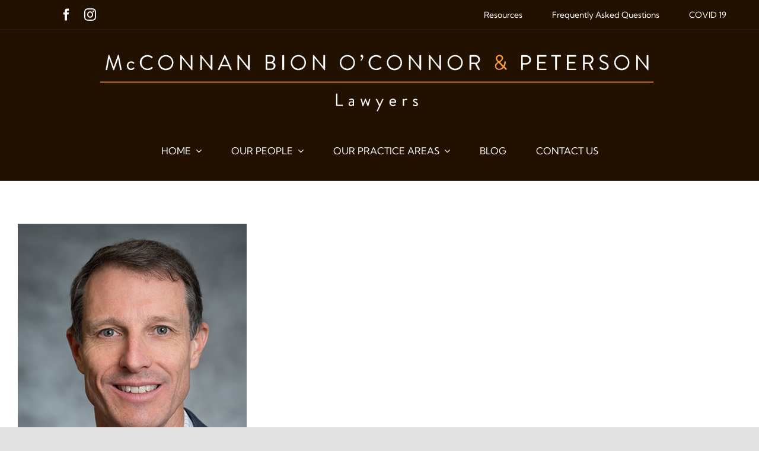

--- FILE ---
content_type: text/html; charset=UTF-8
request_url: https://www.mcbop.com/portfolio_category/family-law/
body_size: 11102
content:
<!DOCTYPE html>
<html class="avada-html-layout-wide avada-html-header-position-top avada-html-is-archive" lang="en-US">
<head>
	<meta http-equiv="X-UA-Compatible" content="IE=edge" />
	<meta http-equiv="Content-Type" content="text/html; charset=utf-8"/>
	<meta name="viewport" content="width=device-width, initial-scale=1" />
	<style id="awlb-live-editor">.fusion-builder-live .fusion-builder-live-toolbar .fusion-toolbar-nav > li.fusion-branding .fusion-builder-logo-wrapper .fusiona-avada-logo {background: url( https://www.mcbop.com//wp-content/uploads/2020/10/McBOP_social-media_Circle_WHITE.svg ) no-repeat center !important;
				background-size: contain !important;
				width: 30px;
				height: 30px;}.fusion-builder-live .fusion-builder-live-toolbar .fusion-toolbar-nav > li.fusion-branding .fusion-builder-logo-wrapper .fusiona-avada-logo:before {
					display: none;
				}</style><meta name='robots' content='noindex, follow' />

	<!-- This site is optimized with the Yoast SEO plugin v26.7 - https://yoast.com/wordpress/plugins/seo/ -->
	<title>Family Law Archives | MCBOP Lawyers Victoria, BC</title>
	<meta property="og:locale" content="en_US" />
	<meta property="og:type" content="article" />
	<meta property="og:title" content="Family Law Archives | MCBOP Lawyers Victoria, BC" />
	<meta property="og:url" content="https://www.mcbop.com/portfolio_category/family-law/" />
	<meta property="og:site_name" content="MCBOP Lawyers Victoria, BC" />
	<meta name="twitter:card" content="summary_large_image" />
	<script type="application/ld+json" class="yoast-schema-graph">{"@context":"https://schema.org","@graph":[{"@type":"CollectionPage","@id":"https://www.mcbop.com/portfolio_category/family-law/","url":"https://www.mcbop.com/portfolio_category/family-law/","name":"Family Law Archives | MCBOP Lawyers Victoria, BC","isPartOf":{"@id":"https://www.mcbop.com/#website"},"primaryImageOfPage":{"@id":"https://www.mcbop.com/portfolio_category/family-law/#primaryimage"},"image":{"@id":"https://www.mcbop.com/portfolio_category/family-law/#primaryimage"},"thumbnailUrl":"https://www.mcbop.com/wp-content/uploads/2025/11/Colin-Brown-min.jpg","breadcrumb":{"@id":"https://www.mcbop.com/portfolio_category/family-law/#breadcrumb"},"inLanguage":"en-US"},{"@type":"ImageObject","inLanguage":"en-US","@id":"https://www.mcbop.com/portfolio_category/family-law/#primaryimage","url":"https://www.mcbop.com/wp-content/uploads/2025/11/Colin-Brown-min.jpg","contentUrl":"https://www.mcbop.com/wp-content/uploads/2025/11/Colin-Brown-min.jpg","width":386,"height":500},{"@type":"BreadcrumbList","@id":"https://www.mcbop.com/portfolio_category/family-law/#breadcrumb","itemListElement":[{"@type":"ListItem","position":1,"name":"Home","item":"https://www.mcbop.com/"},{"@type":"ListItem","position":2,"name":"Family Law"}]},{"@type":"WebSite","@id":"https://www.mcbop.com/#website","url":"https://www.mcbop.com/","name":"MCBOP Lawyers Victoria, BC","description":"Providing Legal Services Since 1975","publisher":{"@id":"https://www.mcbop.com/#organization"},"potentialAction":[{"@type":"SearchAction","target":{"@type":"EntryPoint","urlTemplate":"https://www.mcbop.com/?s={search_term_string}"},"query-input":{"@type":"PropertyValueSpecification","valueRequired":true,"valueName":"search_term_string"}}],"inLanguage":"en-US"},{"@type":"Organization","@id":"https://www.mcbop.com/#organization","name":"McConnan Bion O'Connor & Peterson Law Corporation","url":"https://www.mcbop.com/","logo":{"@type":"ImageObject","inLanguage":"en-US","@id":"https://www.mcbop.com/#/schema/logo/image/","url":"https://www.mcbop.com/wp-content/uploads/2021/05/McBOP-Favicon-Brown-180x180-min.png","contentUrl":"https://www.mcbop.com/wp-content/uploads/2021/05/McBOP-Favicon-Brown-180x180-min.png","width":180,"height":180,"caption":"McConnan Bion O'Connor & Peterson Law Corporation"},"image":{"@id":"https://www.mcbop.com/#/schema/logo/image/"},"sameAs":["https://www.facebook.com/McConnan-Bion-OConnor-Peterson-890206964440287/"]}]}</script>
	<!-- / Yoast SEO plugin. -->


								<link rel="icon" href="https://www.mcbop.com/wp-content/uploads/2021/05/McBOP-Favicon-Brown-32x32-min.png" type="image/png" />
		
					<!-- Apple Touch Icon -->
						<link rel="apple-touch-icon" sizes="180x180" href="https://www.mcbop.com/wp-content/uploads/2021/05/McBOP-Favicon-Brown-180x180-min.png" type="image/png">
		
					<!-- Android Icon -->
						<link rel="icon" sizes="192x192" href="https://www.mcbop.com/wp-content/uploads/2021/05/McBOP-Favicon-Brown-120x120-min.png" type="image/png">
		
					<!-- MS Edge Icon -->
						<meta name="msapplication-TileImage" content="https://www.mcbop.com/wp-content/uploads/2021/05/McBOP-Favicon-Brown-152x152-min.png" type="image/png">
				<style id='wp-img-auto-sizes-contain-inline-css' type='text/css'>
img:is([sizes=auto i],[sizes^="auto," i]){contain-intrinsic-size:3000px 1500px}
/*# sourceURL=wp-img-auto-sizes-contain-inline-css */
</style>

<link rel='stylesheet' id='fusion-dynamic-css-css' href='https://www.mcbop.com/wp-content/uploads/fusion-styles/631bb8c32ca95251e54acc7311e3f1b0.min.css?ver=3.14.2' type='text/css' media='all' />
<script type="text/javascript" src="https://www.mcbop.com/wp-includes/js/jquery/jquery.min.js?ver=3.7.1" id="jquery-core-js"></script>
<style type="text/css" id="css-fb-visibility">@media screen and (max-width: 740px){.fusion-no-small-visibility{display:none !important;}body .sm-text-align-center{text-align:center !important;}body .sm-text-align-left{text-align:left !important;}body .sm-text-align-right{text-align:right !important;}body .sm-text-align-justify{text-align:justify !important;}body .sm-flex-align-center{justify-content:center !important;}body .sm-flex-align-flex-start{justify-content:flex-start !important;}body .sm-flex-align-flex-end{justify-content:flex-end !important;}body .sm-mx-auto{margin-left:auto !important;margin-right:auto !important;}body .sm-ml-auto{margin-left:auto !important;}body .sm-mr-auto{margin-right:auto !important;}body .fusion-absolute-position-small{position:absolute;width:100%;}.awb-sticky.awb-sticky-small{ position: sticky; top: var(--awb-sticky-offset,0); }}@media screen and (min-width: 741px) and (max-width: 1020px){.fusion-no-medium-visibility{display:none !important;}body .md-text-align-center{text-align:center !important;}body .md-text-align-left{text-align:left !important;}body .md-text-align-right{text-align:right !important;}body .md-text-align-justify{text-align:justify !important;}body .md-flex-align-center{justify-content:center !important;}body .md-flex-align-flex-start{justify-content:flex-start !important;}body .md-flex-align-flex-end{justify-content:flex-end !important;}body .md-mx-auto{margin-left:auto !important;margin-right:auto !important;}body .md-ml-auto{margin-left:auto !important;}body .md-mr-auto{margin-right:auto !important;}body .fusion-absolute-position-medium{position:absolute;width:100%;}.awb-sticky.awb-sticky-medium{ position: sticky; top: var(--awb-sticky-offset,0); }}@media screen and (min-width: 1021px){.fusion-no-large-visibility{display:none !important;}body .lg-text-align-center{text-align:center !important;}body .lg-text-align-left{text-align:left !important;}body .lg-text-align-right{text-align:right !important;}body .lg-text-align-justify{text-align:justify !important;}body .lg-flex-align-center{justify-content:center !important;}body .lg-flex-align-flex-start{justify-content:flex-start !important;}body .lg-flex-align-flex-end{justify-content:flex-end !important;}body .lg-mx-auto{margin-left:auto !important;margin-right:auto !important;}body .lg-ml-auto{margin-left:auto !important;}body .lg-mr-auto{margin-right:auto !important;}body .fusion-absolute-position-large{position:absolute;width:100%;}.awb-sticky.awb-sticky-large{ position: sticky; top: var(--awb-sticky-offset,0); }}</style><style type="text/css" id="fusion-branding-style">#wpadminbar .avada-menu > .ab-item:before,#wpadminbar > #wp-toolbar #wp-admin-bar-fb-edit > .ab-item:before {background: url( https://www.mcbop.com//wp-content/uploads/2020/10/McBOP_social-media_Circle_WHITE.svg ) no-repeat center !important;background-size: auto !important;content: "" !important;
						padding: 2px 0;
						width: 20px;
						height: 20px;
						background-size: contain !important;}</style>		<script type="text/javascript">
			var doc = document.documentElement;
			doc.setAttribute( 'data-useragent', navigator.userAgent );
		</script>
		<style type="text/css" id="fusion-builder-page-css">.fusion-tabs .nav-tabs li.active .fusion-tab-heading, .fusion-tabs .nav-tabs li:hover .fusion-tab-heading { color: #fff; } .fusion-tabs .nav-tabs li .fusion-tab-heading { padding: 10px; }</style><!-- Global site tag (gtag.js) - Google Analytics -->
<script async src="https://www.googletagmanager.com/gtag/js?id=UA-177801683-1"></script>
<script>
  window.dataLayer = window.dataLayer || [];
  function gtag(){dataLayer.push(arguments);}
  gtag('js', new Date());

  gtag('config', 'UA-177801683-1');
</script>
<!-- Global site tag (gtag.js) - Google Analytics -->
<script async src="https://www.googletagmanager.com/gtag/js?id=G-ZB4N7ZLTTC"></script>
<script>
  window.dataLayer = window.dataLayer || [];
  function gtag(){dataLayer.push(arguments);}
  gtag('js', new Date());

  gtag('config', 'G-ZB4N7ZLTTC');
</script>
	<style id='global-styles-inline-css' type='text/css'>
:root{--wp--preset--aspect-ratio--square: 1;--wp--preset--aspect-ratio--4-3: 4/3;--wp--preset--aspect-ratio--3-4: 3/4;--wp--preset--aspect-ratio--3-2: 3/2;--wp--preset--aspect-ratio--2-3: 2/3;--wp--preset--aspect-ratio--16-9: 16/9;--wp--preset--aspect-ratio--9-16: 9/16;--wp--preset--color--black: #000000;--wp--preset--color--cyan-bluish-gray: #abb8c3;--wp--preset--color--white: #ffffff;--wp--preset--color--pale-pink: #f78da7;--wp--preset--color--vivid-red: #cf2e2e;--wp--preset--color--luminous-vivid-orange: #ff6900;--wp--preset--color--luminous-vivid-amber: #fcb900;--wp--preset--color--light-green-cyan: #7bdcb5;--wp--preset--color--vivid-green-cyan: #00d084;--wp--preset--color--pale-cyan-blue: #8ed1fc;--wp--preset--color--vivid-cyan-blue: #0693e3;--wp--preset--color--vivid-purple: #9b51e0;--wp--preset--color--awb-color-1: rgba(255,255,255,1);--wp--preset--color--awb-color-2: rgba(249,249,251,1);--wp--preset--color--awb-color-3: rgba(226,226,226,1);--wp--preset--color--awb-color-4: rgba(246,144,35,1);--wp--preset--color--awb-color-5: rgba(74,78,87,1);--wp--preset--color--awb-color-6: rgba(33,41,52,1);--wp--preset--color--awb-color-7: rgba(36,29,24,1);--wp--preset--color--awb-color-8: rgba(0,0,0,1);--wp--preset--color--awb-color-custom-10: rgba(101,188,123,1);--wp--preset--color--awb-color-custom-11: rgba(242,243,245,1);--wp--preset--color--awb-color-custom-12: rgba(51,51,51,1);--wp--preset--color--awb-color-custom-13: rgba(242,243,245,0.7);--wp--preset--color--awb-color-custom-14: rgba(158,160,164,1);--wp--preset--color--awb-color-custom-15: rgba(255,255,255,0.8);--wp--preset--color--awb-color-custom-16: rgba(29,36,45,1);--wp--preset--color--awb-color-custom-17: rgba(242,243,245,0.8);--wp--preset--color--awb-color-custom-18: rgba(38,48,62,1);--wp--preset--gradient--vivid-cyan-blue-to-vivid-purple: linear-gradient(135deg,rgb(6,147,227) 0%,rgb(155,81,224) 100%);--wp--preset--gradient--light-green-cyan-to-vivid-green-cyan: linear-gradient(135deg,rgb(122,220,180) 0%,rgb(0,208,130) 100%);--wp--preset--gradient--luminous-vivid-amber-to-luminous-vivid-orange: linear-gradient(135deg,rgb(252,185,0) 0%,rgb(255,105,0) 100%);--wp--preset--gradient--luminous-vivid-orange-to-vivid-red: linear-gradient(135deg,rgb(255,105,0) 0%,rgb(207,46,46) 100%);--wp--preset--gradient--very-light-gray-to-cyan-bluish-gray: linear-gradient(135deg,rgb(238,238,238) 0%,rgb(169,184,195) 100%);--wp--preset--gradient--cool-to-warm-spectrum: linear-gradient(135deg,rgb(74,234,220) 0%,rgb(151,120,209) 20%,rgb(207,42,186) 40%,rgb(238,44,130) 60%,rgb(251,105,98) 80%,rgb(254,248,76) 100%);--wp--preset--gradient--blush-light-purple: linear-gradient(135deg,rgb(255,206,236) 0%,rgb(152,150,240) 100%);--wp--preset--gradient--blush-bordeaux: linear-gradient(135deg,rgb(254,205,165) 0%,rgb(254,45,45) 50%,rgb(107,0,62) 100%);--wp--preset--gradient--luminous-dusk: linear-gradient(135deg,rgb(255,203,112) 0%,rgb(199,81,192) 50%,rgb(65,88,208) 100%);--wp--preset--gradient--pale-ocean: linear-gradient(135deg,rgb(255,245,203) 0%,rgb(182,227,212) 50%,rgb(51,167,181) 100%);--wp--preset--gradient--electric-grass: linear-gradient(135deg,rgb(202,248,128) 0%,rgb(113,206,126) 100%);--wp--preset--gradient--midnight: linear-gradient(135deg,rgb(2,3,129) 0%,rgb(40,116,252) 100%);--wp--preset--font-size--small: 14.25px;--wp--preset--font-size--medium: 20px;--wp--preset--font-size--large: 28.5px;--wp--preset--font-size--x-large: 42px;--wp--preset--font-size--normal: 19px;--wp--preset--font-size--xlarge: 38px;--wp--preset--font-size--huge: 57px;--wp--preset--spacing--20: 0.44rem;--wp--preset--spacing--30: 0.67rem;--wp--preset--spacing--40: 1rem;--wp--preset--spacing--50: 1.5rem;--wp--preset--spacing--60: 2.25rem;--wp--preset--spacing--70: 3.38rem;--wp--preset--spacing--80: 5.06rem;--wp--preset--shadow--natural: 6px 6px 9px rgba(0, 0, 0, 0.2);--wp--preset--shadow--deep: 12px 12px 50px rgba(0, 0, 0, 0.4);--wp--preset--shadow--sharp: 6px 6px 0px rgba(0, 0, 0, 0.2);--wp--preset--shadow--outlined: 6px 6px 0px -3px rgb(255, 255, 255), 6px 6px rgb(0, 0, 0);--wp--preset--shadow--crisp: 6px 6px 0px rgb(0, 0, 0);}:where(.is-layout-flex){gap: 0.5em;}:where(.is-layout-grid){gap: 0.5em;}body .is-layout-flex{display: flex;}.is-layout-flex{flex-wrap: wrap;align-items: center;}.is-layout-flex > :is(*, div){margin: 0;}body .is-layout-grid{display: grid;}.is-layout-grid > :is(*, div){margin: 0;}:where(.wp-block-columns.is-layout-flex){gap: 2em;}:where(.wp-block-columns.is-layout-grid){gap: 2em;}:where(.wp-block-post-template.is-layout-flex){gap: 1.25em;}:where(.wp-block-post-template.is-layout-grid){gap: 1.25em;}.has-black-color{color: var(--wp--preset--color--black) !important;}.has-cyan-bluish-gray-color{color: var(--wp--preset--color--cyan-bluish-gray) !important;}.has-white-color{color: var(--wp--preset--color--white) !important;}.has-pale-pink-color{color: var(--wp--preset--color--pale-pink) !important;}.has-vivid-red-color{color: var(--wp--preset--color--vivid-red) !important;}.has-luminous-vivid-orange-color{color: var(--wp--preset--color--luminous-vivid-orange) !important;}.has-luminous-vivid-amber-color{color: var(--wp--preset--color--luminous-vivid-amber) !important;}.has-light-green-cyan-color{color: var(--wp--preset--color--light-green-cyan) !important;}.has-vivid-green-cyan-color{color: var(--wp--preset--color--vivid-green-cyan) !important;}.has-pale-cyan-blue-color{color: var(--wp--preset--color--pale-cyan-blue) !important;}.has-vivid-cyan-blue-color{color: var(--wp--preset--color--vivid-cyan-blue) !important;}.has-vivid-purple-color{color: var(--wp--preset--color--vivid-purple) !important;}.has-black-background-color{background-color: var(--wp--preset--color--black) !important;}.has-cyan-bluish-gray-background-color{background-color: var(--wp--preset--color--cyan-bluish-gray) !important;}.has-white-background-color{background-color: var(--wp--preset--color--white) !important;}.has-pale-pink-background-color{background-color: var(--wp--preset--color--pale-pink) !important;}.has-vivid-red-background-color{background-color: var(--wp--preset--color--vivid-red) !important;}.has-luminous-vivid-orange-background-color{background-color: var(--wp--preset--color--luminous-vivid-orange) !important;}.has-luminous-vivid-amber-background-color{background-color: var(--wp--preset--color--luminous-vivid-amber) !important;}.has-light-green-cyan-background-color{background-color: var(--wp--preset--color--light-green-cyan) !important;}.has-vivid-green-cyan-background-color{background-color: var(--wp--preset--color--vivid-green-cyan) !important;}.has-pale-cyan-blue-background-color{background-color: var(--wp--preset--color--pale-cyan-blue) !important;}.has-vivid-cyan-blue-background-color{background-color: var(--wp--preset--color--vivid-cyan-blue) !important;}.has-vivid-purple-background-color{background-color: var(--wp--preset--color--vivid-purple) !important;}.has-black-border-color{border-color: var(--wp--preset--color--black) !important;}.has-cyan-bluish-gray-border-color{border-color: var(--wp--preset--color--cyan-bluish-gray) !important;}.has-white-border-color{border-color: var(--wp--preset--color--white) !important;}.has-pale-pink-border-color{border-color: var(--wp--preset--color--pale-pink) !important;}.has-vivid-red-border-color{border-color: var(--wp--preset--color--vivid-red) !important;}.has-luminous-vivid-orange-border-color{border-color: var(--wp--preset--color--luminous-vivid-orange) !important;}.has-luminous-vivid-amber-border-color{border-color: var(--wp--preset--color--luminous-vivid-amber) !important;}.has-light-green-cyan-border-color{border-color: var(--wp--preset--color--light-green-cyan) !important;}.has-vivid-green-cyan-border-color{border-color: var(--wp--preset--color--vivid-green-cyan) !important;}.has-pale-cyan-blue-border-color{border-color: var(--wp--preset--color--pale-cyan-blue) !important;}.has-vivid-cyan-blue-border-color{border-color: var(--wp--preset--color--vivid-cyan-blue) !important;}.has-vivid-purple-border-color{border-color: var(--wp--preset--color--vivid-purple) !important;}.has-vivid-cyan-blue-to-vivid-purple-gradient-background{background: var(--wp--preset--gradient--vivid-cyan-blue-to-vivid-purple) !important;}.has-light-green-cyan-to-vivid-green-cyan-gradient-background{background: var(--wp--preset--gradient--light-green-cyan-to-vivid-green-cyan) !important;}.has-luminous-vivid-amber-to-luminous-vivid-orange-gradient-background{background: var(--wp--preset--gradient--luminous-vivid-amber-to-luminous-vivid-orange) !important;}.has-luminous-vivid-orange-to-vivid-red-gradient-background{background: var(--wp--preset--gradient--luminous-vivid-orange-to-vivid-red) !important;}.has-very-light-gray-to-cyan-bluish-gray-gradient-background{background: var(--wp--preset--gradient--very-light-gray-to-cyan-bluish-gray) !important;}.has-cool-to-warm-spectrum-gradient-background{background: var(--wp--preset--gradient--cool-to-warm-spectrum) !important;}.has-blush-light-purple-gradient-background{background: var(--wp--preset--gradient--blush-light-purple) !important;}.has-blush-bordeaux-gradient-background{background: var(--wp--preset--gradient--blush-bordeaux) !important;}.has-luminous-dusk-gradient-background{background: var(--wp--preset--gradient--luminous-dusk) !important;}.has-pale-ocean-gradient-background{background: var(--wp--preset--gradient--pale-ocean) !important;}.has-electric-grass-gradient-background{background: var(--wp--preset--gradient--electric-grass) !important;}.has-midnight-gradient-background{background: var(--wp--preset--gradient--midnight) !important;}.has-small-font-size{font-size: var(--wp--preset--font-size--small) !important;}.has-medium-font-size{font-size: var(--wp--preset--font-size--medium) !important;}.has-large-font-size{font-size: var(--wp--preset--font-size--large) !important;}.has-x-large-font-size{font-size: var(--wp--preset--font-size--x-large) !important;}
/*# sourceURL=global-styles-inline-css */
</style>
</head>

<body class="archive tax-portfolio_category term-family-law term-45 wp-theme-Avada wp-child-theme-Avada-Child-Theme awb-no-sidebars fusion-image-hovers fusion-pagination-sizing fusion-button_type-flat fusion-button_span-no fusion-button_gradient-linear avada-image-rollover-circle-no avada-image-rollover-no fusion-body ltr fusion-sticky-header no-tablet-sticky-header no-mobile-sticky-header no-mobile-slidingbar no-mobile-totop fusion-disable-outline fusion-sub-menu-fade mobile-logo-pos-left layout-wide-mode avada-has-boxed-modal-shadow- layout-scroll-offset-full avada-has-zero-margin-offset-top fusion-top-header menu-text-align-center mobile-menu-design-classic fusion-show-pagination-text fusion-header-layout-v3 avada-responsive avada-footer-fx-none avada-menu-highlight-style-bar fusion-search-form-clean fusion-main-menu-search-overlay fusion-avatar-circle avada-dropdown-styles avada-blog-layout-large avada-blog-archive-layout-grid avada-header-shadow-no avada-menu-icon-position-left avada-has-megamenu-shadow avada-has-pagetitle-100-width avada-has-mobile-menu-search avada-has-main-nav-search-icon avada-has-breadcrumb-mobile-hidden avada-has-pagetitlebar-retina-bg-image avada-has-titlebar-hide avada-header-border-color-full-transparent avada-has-transparent-timeline_color avada-has-pagination-width_height avada-flyout-menu-direction-fade avada-ec-views-v1" data-awb-post-id="4724">
		<a class="skip-link screen-reader-text" href="#content">Skip to content</a>

	<div id="boxed-wrapper">
		
		<div id="wrapper" class="fusion-wrapper">
			<div id="home" style="position:relative;top:-1px;"></div>
												<div class="fusion-tb-header"><div class="fusion-fullwidth fullwidth-box fusion-builder-row-1 fusion-flex-container nonhundred-percent-fullwidth non-hundred-percent-height-scrolling fusion-custom-z-index" style="--awb-border-sizes-bottom:1px;--awb-border-color:rgba(226,226,226,0.16);--awb-border-radius-top-left:0px;--awb-border-radius-top-right:0px;--awb-border-radius-bottom-right:0px;--awb-border-radius-bottom-left:0px;--awb-z-index:99;--awb-padding-top:0px;--awb-padding-right:30px;--awb-padding-bottom:0px;--awb-padding-left:30px;--awb-background-color:#221100;--awb-flex-wrap:wrap;" ><div class="fusion-builder-row fusion-row fusion-flex-align-items-center fusion-flex-content-wrap" style="max-width:1435.2px;margin-left: calc(-4% / 2 );margin-right: calc(-4% / 2 );"><div class="fusion-layout-column fusion_builder_column fusion-builder-column-0 fusion_builder_column_1_5 1_5 fusion-flex-column" style="--awb-bg-size:cover;--awb-width-large:20%;--awb-margin-top-large:0px;--awb-spacing-right-large:9.6%;--awb-margin-bottom-large:0px;--awb-spacing-left-large:9.6%;--awb-width-medium:100%;--awb-order-medium:0;--awb-margin-top-medium:10px;--awb-spacing-right-medium:1.92%;--awb-margin-bottom-medium:10px;--awb-spacing-left-medium:1.92%;--awb-width-small:100%;--awb-order-small:0;--awb-margin-top-small:10px;--awb-spacing-right-small:1.92%;--awb-margin-bottom-small:10px;--awb-spacing-left-small:1.92%;"><div class="fusion-column-wrapper fusion-column-has-shadow fusion-flex-justify-content-flex-start fusion-content-layout-column"><div class="fusion-social-links fusion-social-links-1" style="--awb-margin-top:0px;--awb-margin-right:0px;--awb-margin-bottom:0px;--awb-margin-left:0px;--awb-alignment:center;--awb-box-border-top:0px;--awb-box-border-right:0px;--awb-box-border-bottom:0px;--awb-box-border-left:0px;--awb-icon-colors-hover:rgba(158,160,164,0.8);--awb-box-colors-hover:rgba(242,243,245,0.8);--awb-box-border-color:var(--awb-color3);--awb-box-border-color-hover:var(--awb-color4);"><div class="fusion-social-networks color-type-custom"><div class="fusion-social-networks-wrapper"><a class="fusion-social-network-icon fusion-tooltip fusion-facebook awb-icon-facebook" style="color:#ffffff;font-size:20px;" title="Facebook" aria-label="facebook" target="_blank" rel="noopener noreferrer" href="https://www.facebook.com/mcboplaw"></a><a class="fusion-social-network-icon fusion-tooltip fusion-instagram awb-icon-instagram" style="color:#ffffff;font-size:20px;" title="Instagram" aria-label="instagram" target="_blank" rel="noopener noreferrer" href="https://www.instagram.com/mcboplaw/"></a></div></div></div></div></div><div class="fusion-layout-column fusion_builder_column fusion-builder-column-1 fusion_builder_column_4_5 4_5 fusion-flex-column fusion-no-small-visibility fusion-no-medium-visibility" style="--awb-bg-size:cover;--awb-width-large:80%;--awb-margin-top-large:0px;--awb-spacing-right-large:2.4%;--awb-margin-bottom-large:0px;--awb-spacing-left-large:2.4%;--awb-width-medium:80%;--awb-order-medium:0;--awb-spacing-right-medium:2.4%;--awb-spacing-left-medium:2.4%;--awb-width-small:50%;--awb-order-small:0;--awb-spacing-right-small:3.84%;--awb-spacing-left-small:3.84%;"><div class="fusion-column-wrapper fusion-column-has-shadow fusion-flex-justify-content-flex-start fusion-content-layout-column"><nav class="awb-menu awb-menu_row awb-menu_em-hover mobile-mode-collapse-to-button awb-menu_icons-left awb-menu_dc-yes mobile-trigger-fullwidth-off awb-menu_mobile-toggle awb-menu_indent-left mobile-size-full-absolute loading mega-menu-loading awb-menu_desktop awb-menu_dropdown awb-menu_expand-right awb-menu_transition-opacity" style="--awb-font-size:14px;--awb-text-transform:none;--awb-min-height:50px;--awb-justify-content:flex-end;--awb-items-padding-top:0px;--awb-items-padding-right:25px;--awb-items-padding-bottom:0px;--awb-items-padding-left:25px;--awb-color:#ffffff;--awb-active-color:#f69023;--awb-submenu-color:#ffffff;--awb-submenu-text-transform:none;--awb-main-justify-content:flex-start;--awb-mobile-nav-button-align-hor:flex-end;--awb-mobile-trigger-font-size:25px;--awb-mobile-trigger-color:#000000;--awb-mobile-justify:flex-start;--awb-mobile-caret-left:auto;--awb-mobile-caret-right:0;--awb-fusion-font-family-typography:inherit;--awb-fusion-font-style-typography:normal;--awb-fusion-font-weight-typography:400;--awb-fusion-font-family-submenu-typography:inherit;--awb-fusion-font-style-submenu-typography:normal;--awb-fusion-font-weight-submenu-typography:400;--awb-fusion-font-family-mobile-typography:inherit;--awb-fusion-font-style-mobile-typography:normal;--awb-fusion-font-weight-mobile-typography:400;" aria-label="Main Secondary Upper" data-breakpoint="1020" data-count="0" data-transition-type="fade" data-transition-time="300" data-expand="right"><button type="button" class="awb-menu__m-toggle awb-menu__m-toggle_no-text" aria-expanded="false" aria-controls="menu-main-secondary-upper"><span class="awb-menu__m-toggle-inner"><span class="collapsed-nav-text"><span class="screen-reader-text">Toggle Navigation</span></span><span class="awb-menu__m-collapse-icon awb-menu__m-collapse-icon_no-text"><span class="awb-menu__m-collapse-icon-open awb-menu__m-collapse-icon-open_no-text fa-bars fas"></span><span class="awb-menu__m-collapse-icon-close awb-menu__m-collapse-icon-close_no-text fa-times fas"></span></span></span></button><ul id="menu-main-secondary-upper" class="fusion-menu awb-menu__main-ul awb-menu__main-ul_row"><li  id="menu-item-4062"  class="menu-item menu-item-type-post_type menu-item-object-page menu-item-4062 awb-menu__li awb-menu__main-li awb-menu__main-li_regular"  data-item-id="4062"><span class="awb-menu__main-background-default awb-menu__main-background-default_fade"></span><span class="awb-menu__main-background-active awb-menu__main-background-active_fade"></span><a  href="https://www.mcbop.com/resources/" class="awb-menu__main-a awb-menu__main-a_regular"><span class="menu-text">Resources</span></a></li><li  id="menu-item-1826"  class="menu-item menu-item-type-post_type menu-item-object-page menu-item-1826 awb-menu__li awb-menu__main-li awb-menu__main-li_regular"  data-item-id="1826"><span class="awb-menu__main-background-default awb-menu__main-background-default_fade"></span><span class="awb-menu__main-background-active awb-menu__main-background-active_fade"></span><a  href="https://www.mcbop.com/frequently-asked-questions/" class="awb-menu__main-a awb-menu__main-a_regular"><span class="menu-text">Frequently Asked Questions</span></a></li><li  id="menu-item-4064"  class="menu-item menu-item-type-post_type menu-item-object-page menu-item-4064 awb-menu__li awb-menu__main-li awb-menu__main-li_regular"  data-item-id="4064"><span class="awb-menu__main-background-default awb-menu__main-background-default_fade"></span><span class="awb-menu__main-background-active awb-menu__main-background-active_fade"></span><a  href="https://www.mcbop.com/covid-19-policy/" class="awb-menu__main-a awb-menu__main-a_regular"><span class="menu-text">COVID 19</span></a></li></ul></nav></div></div></div></div><div class="fusion-fullwidth fullwidth-box fusion-builder-row-2 fusion-flex-container nonhundred-percent-fullwidth non-hundred-percent-height-scrolling fusion-custom-z-index" style="--awb-border-sizes-bottom:1px;--awb-border-color:rgba(226,226,226,0.16);--awb-border-radius-top-left:0px;--awb-border-radius-top-right:0px;--awb-border-radius-bottom-right:0px;--awb-border-radius-bottom-left:0px;--awb-z-index:12;--awb-padding-top:10px;--awb-padding-right:30px;--awb-padding-bottom:10px;--awb-padding-left:30px;--awb-padding-top-small:30px;--awb-padding-right-small:9px;--awb-padding-bottom-small:30px;--awb-padding-left-small:9px;--awb-background-color:#221100;--awb-flex-wrap:wrap;" ><div class="fusion-builder-row fusion-row fusion-flex-align-items-center fusion-flex-content-wrap" style="max-width:calc( 1380px + 0px );margin-left: calc(-0px / 2 );margin-right: calc(-0px / 2 );"><div class="fusion-layout-column fusion_builder_column fusion-builder-column-2 fusion_builder_column_1_1 1_1 fusion-flex-column" style="--awb-bg-size:cover;--awb-width-large:100%;--awb-margin-top-large:0px;--awb-spacing-right-large:0px;--awb-margin-bottom-large:0px;--awb-spacing-left-large:0px;--awb-width-medium:80%;--awb-order-medium:0;--awb-spacing-right-medium:0px;--awb-spacing-left-medium:0px;--awb-width-small:83.333333333333%;--awb-order-small:0;--awb-spacing-right-small:0px;--awb-margin-bottom-small:0px;--awb-spacing-left-small:19px;"><div class="fusion-column-wrapper fusion-column-has-shadow fusion-flex-justify-content-center fusion-content-layout-column"><div class="fusion-image-element sm-text-align-right" style="text-align:center;--awb-caption-title-font-family:var(--h2_typography-font-family);--awb-caption-title-font-weight:var(--h2_typography-font-weight);--awb-caption-title-font-style:var(--h2_typography-font-style);--awb-caption-title-size:var(--h2_typography-font-size);--awb-caption-title-transform:var(--h2_typography-text-transform);--awb-caption-title-line-height:var(--h2_typography-line-height);--awb-caption-title-letter-spacing:var(--h2_typography-letter-spacing);"><span class=" fusion-imageframe imageframe-none imageframe-1 hover-type-none"><a class="fusion-no-lightbox" href="https://www.mcbop.com/" target="_self" aria-label="McBOP_LOGO_Horizontal_BROWN"><img fetchpriority="high" decoding="async" width="1024" height="1024" src="https://www.mcbop.com/wp-content/uploads/2020/10/McBOP_LOGO_Horizontal_BROWN.svg" data-orig-src="https://www.mcbop.com//wp-content/uploads/2020/10/McBOP_LOGO_Horizontal_BROWN.svg" alt class="lazyload img-responsive wp-image-1020" srcset="data:image/svg+xml,%3Csvg%20xmlns%3D%27http%3A%2F%2Fwww.w3.org%2F2000%2Fsvg%27%20width%3D%27544%27%20height%3D%2781%27%20viewBox%3D%270%200%20544%2081%27%3E%3Crect%20width%3D%27544%27%20height%3D%2781%27%20fill-opacity%3D%220%22%2F%3E%3C%2Fsvg%3E" data-srcset="https://www.mcbop.com/wp-content/uploads//2020/10/McBOP_LOGO_Horizontal_BROWN.svg 150w, https://www.mcbop.com/wp-content/uploads//2020/10/McBOP_LOGO_Horizontal_BROWN.svg 300w, https://www.mcbop.com/wp-content/uploads/2020/10/McBOP_LOGO_Horizontal_BROWN.svg 544w, https://www.mcbop.com/wp-content/uploads//2020/10/McBOP_LOGO_Horizontal_BROWN.svg 1024w" data-sizes="auto" data-orig-sizes="(max-width: 740px) 100vw, 1024px" /></a></span></div></div></div><div class="fusion-layout-column fusion_builder_column fusion-builder-column-3 fusion_builder_column_1_1 1_1 fusion-flex-column" style="--awb-padding-top-small:15px;--awb-padding-bottom-small:15px;--awb-padding-left-small:0px;--awb-bg-size:cover;--awb-width-large:100%;--awb-margin-top-large:0px;--awb-spacing-right-large:0px;--awb-margin-bottom-large:0px;--awb-spacing-left-large:0px;--awb-width-medium:20%;--awb-order-medium:0;--awb-spacing-right-medium:0px;--awb-spacing-left-medium:0px;--awb-width-small:16.666666666667%;--awb-order-small:0;--awb-spacing-right-small:0px;--awb-spacing-left-small:0px;"><div class="fusion-column-wrapper fusion-column-has-shadow fusion-flex-justify-content-center fusion-content-layout-column"><nav class="awb-menu awb-menu_row awb-menu_em-hover mobile-mode-collapse-to-button awb-menu_icons-left awb-menu_dc-yes mobile-trigger-fullwidth-off awb-menu_mobile-toggle awb-menu_indent-left mobile-size-full-absolute loading mega-menu-loading awb-menu_desktop awb-menu_dropdown awb-menu_expand-right awb-menu_transition-slide_up" style="--awb-text-transform:uppercase;--awb-min-height:80px;--awb-align-items:center;--awb-justify-content:center;--awb-items-padding-right:25px;--awb-items-padding-left:25px;--awb-color:#ffffff;--awb-active-color:#f69023;--awb-submenu-sep-color:rgba(0,0,0,0);--awb-submenu-items-padding-top:15px;--awb-submenu-items-padding-bottom:10px;--awb-submenu-border-radius-top-left:6px;--awb-submenu-border-radius-top-right:6px;--awb-submenu-border-radius-bottom-right:6px;--awb-submenu-border-radius-bottom-left:6px;--awb-submenu-active-color:#f69023;--awb-submenu-font-size:15px;--awb-submenu-text-transform:none;--awb-icons-size:17;--awb-main-justify-content:flex-start;--awb-mobile-nav-button-align-hor:flex-end;--awb-mobile-bg:#221100;--awb-mobile-color:#f69023;--awb-mobile-nav-items-height:55;--awb-mobile-active-bg:#ffffff;--awb-mobile-active-color:#221100;--awb-mobile-trigger-font-size:35px;--awb-mobile-trigger-color:#f69023;--awb-mobile-trigger-background-color:rgba(255,255,255,0);--awb-mobile-font-size:20px;--awb-mobile-sep-color:#ffffff;--awb-mobile-justify:flex-start;--awb-mobile-caret-left:auto;--awb-mobile-caret-right:0;--awb-box-shadow:0px 3px 10px 0px rgba(0,0,0,0.03);;--awb-fusion-font-family-typography:inherit;--awb-fusion-font-style-typography:normal;--awb-fusion-font-weight-typography:400;--awb-fusion-font-family-submenu-typography:inherit;--awb-fusion-font-style-submenu-typography:normal;--awb-fusion-font-weight-submenu-typography:400;--awb-fusion-font-family-mobile-typography:inherit;--awb-fusion-font-style-mobile-typography:normal;--awb-fusion-font-weight-mobile-typography:400;" aria-label="Main Menu In Use" data-breakpoint="1020" data-count="1" data-transition-type="left" data-transition-time="300" data-expand="right"><button type="button" class="awb-menu__m-toggle awb-menu__m-toggle_no-text" aria-expanded="false" aria-controls="menu-main-menu-in-use"><span class="awb-menu__m-toggle-inner"><span class="collapsed-nav-text"><span class="screen-reader-text">Toggle Navigation</span></span><span class="awb-menu__m-collapse-icon awb-menu__m-collapse-icon_no-text"><span class="awb-menu__m-collapse-icon-open awb-menu__m-collapse-icon-open_no-text fa-bars fas"></span><span class="awb-menu__m-collapse-icon-close awb-menu__m-collapse-icon-close_no-text fa-times fas"></span></span></span></button><ul id="menu-main-menu-in-use" class="fusion-menu awb-menu__main-ul awb-menu__main-ul_row"><li  id="menu-item-1176"  class="menu-item menu-item-type-post_type menu-item-object-page menu-item-home menu-item-has-children menu-item-1176 awb-menu__li awb-menu__main-li awb-menu__main-li_regular"  data-item-id="1176"><span class="awb-menu__main-background-default awb-menu__main-background-default_left"></span><span class="awb-menu__main-background-active awb-menu__main-background-active_left"></span><a  href="https://www.mcbop.com/" class="awb-menu__main-a awb-menu__main-a_regular"><span class="menu-text">Home</span><span class="awb-menu__open-nav-submenu-hover"></span></a><button type="button" aria-label="Open submenu of Home" aria-expanded="false" class="awb-menu__open-nav-submenu_mobile awb-menu__open-nav-submenu_main"></button><ul class="awb-menu__sub-ul awb-menu__sub-ul_main"><li  id="menu-item-1262"  class="menu-item menu-item-type-post_type menu-item-object-page menu-item-1262 awb-menu__li awb-menu__sub-li" ><a  href="https://www.mcbop.com/about-us/" class="awb-menu__sub-a"><span>About us</span></a></li><li  id="menu-item-1263"  class="menu-item menu-item-type-post_type menu-item-object-page menu-item-1263 awb-menu__li awb-menu__sub-li" ><a  href="https://www.mcbop.com/community-involvement/" class="awb-menu__sub-a"><span>Community Involvement</span></a></li><li  id="menu-item-1264"  class="menu-item menu-item-type-post_type menu-item-object-page menu-item-1264 awb-menu__li awb-menu__sub-li" ><a  href="https://www.mcbop.com/student-program/" class="awb-menu__sub-a"><span>Student Program</span></a></li><li  id="menu-item-1265"  class="menu-item menu-item-type-post_type menu-item-object-page menu-item-1265 awb-menu__li awb-menu__sub-li" ><a  href="https://www.mcbop.com/frequently-asked-questions/" class="awb-menu__sub-a"><span>Frequently Asked Questions</span></a></li></ul></li><li  id="menu-item-1177"  class="menu-item menu-item-type-post_type menu-item-object-page menu-item-has-children menu-item-1177 awb-menu__li awb-menu__main-li awb-menu__main-li_regular"  data-item-id="1177"><span class="awb-menu__main-background-default awb-menu__main-background-default_left"></span><span class="awb-menu__main-background-active awb-menu__main-background-active_left"></span><a  href="https://www.mcbop.com/lawyers/" class="awb-menu__main-a awb-menu__main-a_regular"><span class="menu-text">Our People</span><span class="awb-menu__open-nav-submenu-hover"></span></a><button type="button" aria-label="Open submenu of Our People" aria-expanded="false" class="awb-menu__open-nav-submenu_mobile awb-menu__open-nav-submenu_main"></button><ul class="awb-menu__sub-ul awb-menu__sub-ul_main"><li  id="menu-item-1396"  class="menu-item menu-item-type-post_type menu-item-object-avada_portfolio menu-item-1396 awb-menu__li awb-menu__sub-li" ><a  href="https://www.mcbop.com/lawyer/michael-j-oconnor-k-c/" class="awb-menu__sub-a"><span>Michael J. O’Connor, KC.</span></a></li><li  id="menu-item-1397"  class="menu-item menu-item-type-post_type menu-item-object-avada_portfolio menu-item-1397 awb-menu__li awb-menu__sub-li" ><a  href="https://www.mcbop.com/lawyer/michael-r-mark/" class="awb-menu__sub-a"><span>Michael R. Mark</span></a></li><li  id="menu-item-1398"  class="menu-item menu-item-type-post_type menu-item-object-avada_portfolio menu-item-1398 awb-menu__li awb-menu__sub-li" ><a  href="https://www.mcbop.com/lawyer/n-nima-rohani/" class="awb-menu__sub-a"><span>N. Nima Rohani</span></a></li><li  id="menu-item-1401"  class="menu-item menu-item-type-post_type menu-item-object-avada_portfolio menu-item-1401 awb-menu__li awb-menu__sub-li" ><a  href="https://www.mcbop.com/lawyer/reid-fraser/" class="awb-menu__sub-a"><span>Reid Fraser</span></a></li><li  id="menu-item-1399"  class="menu-item menu-item-type-post_type menu-item-object-avada_portfolio menu-item-1399 awb-menu__li awb-menu__sub-li" ><a  href="https://www.mcbop.com/lawyer/patrick-e-bion/" class="awb-menu__sub-a"><span>Patrick E. Bion</span></a></li><li  id="menu-item-1393"  class="menu-item menu-item-type-post_type menu-item-object-avada_portfolio menu-item-1393 awb-menu__li awb-menu__sub-li" ><a  href="https://www.mcbop.com/lawyer/dirk-ryneveld-k-c/" class="awb-menu__sub-a"><span>Dirk Ryneveld, KC.</span></a></li><li  id="menu-item-4233"  class="menu-item menu-item-type-post_type menu-item-object-avada_portfolio menu-item-4233 awb-menu__li awb-menu__sub-li" ><a  href="https://www.mcbop.com/lawyer/david-gill/" class="awb-menu__sub-a"><span>David Gill</span></a></li><li  id="menu-item-4758"  class="menu-item menu-item-type-post_type menu-item-object-avada_portfolio menu-item-4758 awb-menu__li awb-menu__sub-li" ><a  href="https://www.mcbop.com/lawyer/brendan-t-ready/" class="awb-menu__sub-a"><span>Brendan T. Ready</span></a></li><li  id="menu-item-4757"  class="menu-item menu-item-type-post_type menu-item-object-avada_portfolio menu-item-4757 awb-menu__li awb-menu__sub-li" ><a  href="https://www.mcbop.com/lawyer/colin-e-l-brown/" class="awb-menu__sub-a"><span>Colin E. L. Brown</span></a></li></ul></li><li  id="menu-item-1210"  class="menu-item menu-item-type-post_type menu-item-object-page menu-item-has-children menu-item-1210 awb-menu__li awb-menu__main-li awb-menu__main-li_regular"  data-item-id="1210"><span class="awb-menu__main-background-default awb-menu__main-background-default_left"></span><span class="awb-menu__main-background-active awb-menu__main-background-active_left"></span><a  href="https://www.mcbop.com/our-practice-areas/" class="awb-menu__main-a awb-menu__main-a_regular"><span class="menu-text">Our Practice Areas</span><span class="awb-menu__open-nav-submenu-hover"></span></a><button type="button" aria-label="Open submenu of Our Practice Areas" aria-expanded="false" class="awb-menu__open-nav-submenu_mobile awb-menu__open-nav-submenu_main"></button><ul class="awb-menu__sub-ul awb-menu__sub-ul_main"><li  id="menu-item-1211"  class="menu-item menu-item-type-post_type menu-item-object-page menu-item-1211 awb-menu__li awb-menu__sub-li" ><a  href="https://www.mcbop.com/our-practice-areas/business-law/" class="awb-menu__sub-a"><span>Business Law</span></a></li><li  id="menu-item-1212"  class="menu-item menu-item-type-post_type menu-item-object-page menu-item-1212 awb-menu__li awb-menu__sub-li" ><a  href="https://www.mcbop.com/our-practice-areas/civil-litigation/" class="awb-menu__sub-a"><span>Civil Litigation</span></a></li><li  id="menu-item-1213"  class="menu-item menu-item-type-post_type menu-item-object-page menu-item-1213 awb-menu__li awb-menu__sub-li" ><a  href="https://www.mcbop.com/our-practice-areas/creditors-remedies/" class="awb-menu__sub-a"><span>Creditors’ Remedies</span></a></li><li  id="menu-item-1214"  class="menu-item menu-item-type-post_type menu-item-object-page menu-item-1214 awb-menu__li awb-menu__sub-li" ><a  href="https://www.mcbop.com/our-practice-areas/employment-law/" class="awb-menu__sub-a"><span>Employment Law</span></a></li><li  id="menu-item-1215"  class="menu-item menu-item-type-post_type menu-item-object-page menu-item-1215 awb-menu__li awb-menu__sub-li" ><a  href="https://www.mcbop.com/our-practice-areas/estate-administration/" class="awb-menu__sub-a"><span>Estate Administration</span></a></li><li  id="menu-item-1216"  class="menu-item menu-item-type-post_type menu-item-object-page menu-item-1216 awb-menu__li awb-menu__sub-li" ><a  href="https://www.mcbop.com/our-practice-areas/estate-litigation/" class="awb-menu__sub-a"><span>Estate Litigation</span></a></li><li  id="menu-item-1217"  class="menu-item menu-item-type-post_type menu-item-object-page menu-item-1217 awb-menu__li awb-menu__sub-li" ><a  href="https://www.mcbop.com/our-practice-areas/family-law/" class="awb-menu__sub-a"><span>Family Law</span></a></li><li  id="menu-item-1218"  class="menu-item menu-item-type-post_type menu-item-object-page menu-item-1218 awb-menu__li awb-menu__sub-li" ><a  href="https://www.mcbop.com/our-practice-areas/medical-malpractice/" class="awb-menu__sub-a"><span>Medical Malpractice</span></a></li><li  id="menu-item-1219"  class="menu-item menu-item-type-post_type menu-item-object-page menu-item-1219 awb-menu__li awb-menu__sub-li" ><a  href="https://www.mcbop.com/our-practice-areas/personal-injury/" class="awb-menu__sub-a"><span>Personal Injury</span></a></li><li  id="menu-item-1220"  class="menu-item menu-item-type-post_type menu-item-object-page menu-item-1220 awb-menu__li awb-menu__sub-li" ><a  href="https://www.mcbop.com/our-practice-areas/real-estate/" class="awb-menu__sub-a"><span>Real Estate</span></a></li><li  id="menu-item-1221"  class="menu-item menu-item-type-post_type menu-item-object-page menu-item-1221 awb-menu__li awb-menu__sub-li" ><a  href="https://www.mcbop.com/our-practice-areas/wills-trusts-and-incapacity-planning/" class="awb-menu__sub-a"><span>Wills, Trusts &#038; Incapacity Planning</span></a></li></ul></li><li  id="menu-item-1794"  class="menu-item menu-item-type-post_type menu-item-object-page menu-item-1794 awb-menu__li awb-menu__main-li awb-menu__main-li_regular"  data-item-id="1794"><span class="awb-menu__main-background-default awb-menu__main-background-default_left"></span><span class="awb-menu__main-background-active awb-menu__main-background-active_left"></span><a  href="https://www.mcbop.com/blog/" class="awb-menu__main-a awb-menu__main-a_regular"><span class="menu-text">Blog</span></a></li><li  id="menu-item-1222"  class="menu-item menu-item-type-post_type menu-item-object-page menu-item-1222 awb-menu__li awb-menu__main-li awb-menu__main-li_regular"  data-item-id="1222"><span class="awb-menu__main-background-default awb-menu__main-background-default_left"></span><span class="awb-menu__main-background-active awb-menu__main-background-active_left"></span><a  href="https://www.mcbop.com/contact-us/" class="awb-menu__main-a awb-menu__main-a_regular"><span class="menu-text">Contact us</span></a></li></ul></nav></div></div></div></div>
</div>		<div id="sliders-container" class="fusion-slider-visibility">
					</div>
											
			
						<main id="main" class="clearfix ">
				<div class="fusion-row" style="">
	<section id="content" class="" style="">
		
<div class="fusion-portfolio fusion-portfolio-archive fusion-portfolio-layout-grid fusion-portfolio-one fusion-portfolio-one-nontext">

		
	<div class="fusion-portfolio-wrapper" data-picturesize="auto" data-pages="1" style="">

		
					
							
				<article class="fusion-portfolio-post post-4724 " style="">

																<div class="fusion-portfolio-content-wrapper">
					
																			<div  class="fusion-image-wrapper" aria-haspopup="true">
							<a href="https://www.mcbop.com/lawyer/colin-e-l-brown/" aria-label="Colin E. L. Brown">
							<img width="386" height="500" src="https://www.mcbop.com/wp-content/uploads/2025/11/Colin-Brown-min.jpg" class="attachment-full size-full lazyload wp-post-image" alt="" decoding="async" srcset="data:image/svg+xml,%3Csvg%20xmlns%3D%27http%3A%2F%2Fwww.w3.org%2F2000%2Fsvg%27%20width%3D%27386%27%20height%3D%27500%27%20viewBox%3D%270%200%20386%20500%27%3E%3Crect%20width%3D%27386%27%20height%3D%27500%27%20fill-opacity%3D%220%22%2F%3E%3C%2Fsvg%3E" data-orig-src="https://www.mcbop.com/wp-content/uploads/2025/11/Colin-Brown-min.jpg" data-srcset="https://www.mcbop.com/wp-content/uploads/2025/11/Colin-Brown-min-200x259.jpg 200w, https://www.mcbop.com/wp-content/uploads/2025/11/Colin-Brown-min.jpg 386w" data-sizes="auto" />			</a>
							</div>

						
																																
																</div>

																			<div class="fusion-clearfix"></div>
							<div class="fusion-separator sep-double"></div>
											
				</article><!-- end portfolio-post -->

								
							
				<article class="fusion-portfolio-post post-4716 " style="">

																<div class="fusion-portfolio-content-wrapper">
					
																			<div  class="fusion-image-wrapper" aria-haspopup="true">
							<a href="https://www.mcbop.com/lawyer/brendan-t-ready/" aria-label="Brendan T. Ready">
							<img width="386" height="500" src="https://www.mcbop.com/wp-content/uploads/2025/11/Brendan-Ready-min.jpg" class="attachment-full size-full lazyload wp-post-image" alt="" decoding="async" srcset="data:image/svg+xml,%3Csvg%20xmlns%3D%27http%3A%2F%2Fwww.w3.org%2F2000%2Fsvg%27%20width%3D%27386%27%20height%3D%27500%27%20viewBox%3D%270%200%20386%20500%27%3E%3Crect%20width%3D%27386%27%20height%3D%27500%27%20fill-opacity%3D%220%22%2F%3E%3C%2Fsvg%3E" data-orig-src="https://www.mcbop.com/wp-content/uploads/2025/11/Brendan-Ready-min.jpg" data-srcset="https://www.mcbop.com/wp-content/uploads/2025/11/Brendan-Ready-min-200x259.jpg 200w, https://www.mcbop.com/wp-content/uploads/2025/11/Brendan-Ready-min.jpg 386w" data-sizes="auto" />			</a>
							</div>

						
																																
																</div>

																			<div class="fusion-clearfix"></div>
							<div class="fusion-separator sep-double"></div>
											
				</article><!-- end portfolio-post -->

								
							
				<article class="fusion-portfolio-post post-1381 " style="">

																<div class="fusion-portfolio-content-wrapper">
					
																			<div  class="fusion-image-wrapper" aria-haspopup="true">
							<a href="https://www.mcbop.com/lawyer/reid-fraser/" aria-label="Reid Fraser">
							<img width="386" height="500" src="https://www.mcbop.com/wp-content/uploads/2020/11/Reid-Fraser-386x500-min.jpg" class="attachment-full size-full lazyload wp-post-image" alt="" decoding="async" srcset="data:image/svg+xml,%3Csvg%20xmlns%3D%27http%3A%2F%2Fwww.w3.org%2F2000%2Fsvg%27%20width%3D%27386%27%20height%3D%27500%27%20viewBox%3D%270%200%20386%20500%27%3E%3Crect%20width%3D%27386%27%20height%3D%27500%27%20fill-opacity%3D%220%22%2F%3E%3C%2Fsvg%3E" data-orig-src="https://www.mcbop.com/wp-content/uploads/2020/11/Reid-Fraser-386x500-min.jpg" data-srcset="https://www.mcbop.com/wp-content/uploads/2020/11/Reid-Fraser-386x500-min-200x259.jpg 200w, https://www.mcbop.com/wp-content/uploads/2020/11/Reid-Fraser-386x500-min.jpg 386w" data-sizes="auto" />			</a>
							</div>

						
																																
																</div>

																			<div class="fusion-clearfix"></div>
							<div class="fusion-separator sep-double"></div>
											
				</article><!-- end portfolio-post -->

					
	</div><!-- end portfolio-wrapper -->

				
	</div><!-- end fusion-portfolio -->
	</section>
							
					</div>  <!-- fusion-row -->
				</main>  <!-- #main -->
				
				
								
					<div class="fusion-tb-footer fusion-footer"><div class="fusion-footer-widget-area fusion-widget-area"><div class="fusion-fullwidth fullwidth-box fusion-builder-row-3 fusion-flex-container nonhundred-percent-fullwidth non-hundred-percent-height-scrolling" style="--link_hover_color: #ffffff;--link_color: #f69023;--awb-border-radius-top-left:0px;--awb-border-radius-top-right:0px;--awb-border-radius-bottom-right:0px;--awb-border-radius-bottom-left:0px;--awb-padding-top:5vh;--awb-padding-bottom:10px;--awb-padding-top-small:5vh;--awb-padding-right-small:10px;--awb-padding-bottom-small:0px;--awb-padding-left-small:10px;--awb-background-color:#221100;--awb-flex-wrap:wrap;" ><div class="fusion-builder-row fusion-row fusion-flex-align-items-center fusion-flex-content-wrap" style="max-width:1435.2px;margin-left: calc(-4% / 2 );margin-right: calc(-4% / 2 );"><div class="fusion-layout-column fusion_builder_column fusion-builder-column-4 fusion_builder_column_3_5 3_5 fusion-flex-column fusion-no-small-visibility fusion-no-medium-visibility" style="--awb-bg-size:cover;--awb-width-large:60%;--awb-margin-top-large:0px;--awb-spacing-right-large:3.2%;--awb-margin-bottom-large:0px;--awb-spacing-left-large:3.2%;--awb-width-medium:16.666666666667%;--awb-order-medium:0;--awb-spacing-right-medium:11.52%;--awb-spacing-left-medium:40px;--awb-width-small:100%;--awb-order-small:0;--awb-spacing-right-small:1.92%;--awb-spacing-left-small:40px;"><div class="fusion-column-wrapper fusion-column-has-shadow fusion-flex-justify-content-flex-start fusion-content-layout-column fusion-content-nowrap"><nav class="awb-menu awb-menu_row awb-menu_em-hover mobile-mode-collapse-to-button awb-menu_icons-left awb-menu_dc-yes mobile-trigger-fullwidth-off awb-menu_mobile-toggle awb-menu_indent-center mobile-size-full-absolute loading mega-menu-loading awb-menu_desktop awb-menu_dropdown awb-menu_expand-right awb-menu_transition-fade" style="--awb-text-transform:none;--awb-border-right:20px;--awb-color:#ffffff;--awb-active-color:var(--awb-color4);--awb-active-border-right:20px;--awb-submenu-text-transform:none;--awb-icons-hover-color:var(--awb-color4);--awb-main-justify-content:flex-start;--awb-mobile-nav-button-align-hor:center;--awb-mobile-justify:center;--awb-mobile-caret-left:auto;--awb-mobile-caret-right:0;--awb-fusion-font-family-typography:inherit;--awb-fusion-font-style-typography:normal;--awb-fusion-font-weight-typography:400;--awb-fusion-font-family-submenu-typography:inherit;--awb-fusion-font-style-submenu-typography:normal;--awb-fusion-font-weight-submenu-typography:400;--awb-fusion-font-family-mobile-typography:inherit;--awb-fusion-font-style-mobile-typography:normal;--awb-fusion-font-weight-mobile-typography:400;" aria-label="Menu" data-breakpoint="1020" data-count="2" data-transition-type="fade" data-transition-time="300" data-expand="right"><button type="button" class="awb-menu__m-toggle awb-menu__m-toggle_no-text" aria-expanded="false" aria-controls="menu-virtual-assistant-main-menu"><span class="awb-menu__m-toggle-inner"><span class="collapsed-nav-text"><span class="screen-reader-text">Toggle Navigation</span></span><span class="awb-menu__m-collapse-icon awb-menu__m-collapse-icon_no-text"><span class="awb-menu__m-collapse-icon-open awb-menu__m-collapse-icon-open_no-text fa-bars fas"></span><span class="awb-menu__m-collapse-icon-close awb-menu__m-collapse-icon-close_no-text fa-times fas"></span></span></span></button><ul id="menu-footer-menu" class="fusion-menu awb-menu__main-ul awb-menu__main-ul_row"><li  id="menu-item-2411"  class="menu-item menu-item-type-post_type menu-item-object-page menu-item-home menu-item-2411 awb-menu__li awb-menu__main-li awb-menu__main-li_regular"  data-item-id="2411"><span class="awb-menu__main-background-default awb-menu__main-background-default_fade"></span><span class="awb-menu__main-background-active awb-menu__main-background-active_fade"></span><a  href="https://www.mcbop.com/" class="awb-menu__main-a awb-menu__main-a_regular"><span class="menu-text">Home</span></a></li><li  id="menu-item-2412"  class="menu-item menu-item-type-post_type menu-item-object-page menu-item-2412 awb-menu__li awb-menu__main-li awb-menu__main-li_regular"  data-item-id="2412"><span class="awb-menu__main-background-default awb-menu__main-background-default_fade"></span><span class="awb-menu__main-background-active awb-menu__main-background-active_fade"></span><a  href="https://www.mcbop.com/lawyers/" class="awb-menu__main-a awb-menu__main-a_regular"><span class="menu-text">Lawyers</span></a></li><li  id="menu-item-2413"  class="menu-item menu-item-type-post_type menu-item-object-page menu-item-2413 awb-menu__li awb-menu__main-li awb-menu__main-li_regular"  data-item-id="2413"><span class="awb-menu__main-background-default awb-menu__main-background-default_fade"></span><span class="awb-menu__main-background-active awb-menu__main-background-active_fade"></span><a  href="https://www.mcbop.com/our-practice-areas/" class="awb-menu__main-a awb-menu__main-a_regular"><span class="menu-text">Our Practice Areas</span></a></li></ul></nav></div></div><div class="fusion-layout-column fusion_builder_column fusion-builder-column-5 fusion_builder_column_2_5 2_5 fusion-flex-column" style="--awb-bg-size:cover;--awb-width-large:40%;--awb-margin-top-large:0px;--awb-spacing-right-large:4.8%;--awb-margin-bottom-large:0px;--awb-spacing-left-large:4.8%;--awb-width-medium:100%;--awb-order-medium:1;--awb-spacing-right-medium:1.92%;--awb-spacing-left-medium:1.92%;--awb-width-small:100%;--awb-order-small:2;--awb-spacing-right-small:1.92%;--awb-spacing-left-small:1.92%;"><div class="fusion-column-wrapper fusion-column-has-shadow fusion-flex-justify-content-center fusion-content-layout-row"><div ><a class="fusion-button button-flat button-xlarge button-custom fusion-button-default button-1 fusion-button-default-span fusion-button-default-type" style="--button_accent_color:#ffffff;--button_accent_hover_color:#f69023;--button_border_hover_color:#f69023;--button_gradient_top_color:rgba(255,255,255,0);--button_gradient_bottom_color:rgba(255,255,255,0);--button_gradient_top_color_hover:rgba(248,102,53,0);--button_gradient_bottom_color_hover:rgba(248,102,53,0);--button_margin-right:20px;" target="_self" href="tel:250-385-1383"><i class="fa-headset fas awb-button__icon awb-button__icon--default button-icon-left" aria-hidden="true"></i><span class="fusion-button-text awb-button__text awb-button__text--default">250-385-1383</span></a></div><div ><a class="fusion-button button-flat button-xlarge button-custom fusion-button-default button-2 fusion-button-default-span fusion-button-default-type fusion-no-small-visibility" style="--button_accent_color:#ffffff;--button_accent_hover_color:#f69023;--button_border_hover_color:#f69023;--button_border_width-top:2px;--button_border_width-right:2px;--button_border_width-bottom:2px;--button_border_width-left:2px;--button_gradient_top_color:rgba(246,144,35,0);--button_gradient_bottom_color:rgba(246,144,35,0);--button_gradient_top_color_hover:rgba(0,5,69,0);--button_gradient_bottom_color_hover:rgba(0,5,69,0);" target="_self" href="https://www.mcbop.com/contact-us/"><span class="fusion-button-text awb-button__text awb-button__text--default">Contact Us</span></a></div></div></div><div class="fusion-layout-column fusion_builder_column fusion-builder-column-6 fusion_builder_column_1_1 1_1 fusion-flex-column" style="--awb-padding-top:5vh;--awb-padding-bottom:5vh;--awb-bg-size:cover;--awb-width-large:100%;--awb-margin-top-large:3vh;--awb-spacing-right-large:1.92%;--awb-margin-bottom-large:3vh;--awb-spacing-left-large:1.92%;--awb-width-medium:100%;--awb-order-medium:2;--awb-spacing-right-medium:1.92%;--awb-spacing-left-medium:1.92%;--awb-width-small:100%;--awb-order-small:2;--awb-spacing-right-small:1.92%;--awb-spacing-left-small:1.92%;"><div class="fusion-column-wrapper fusion-column-has-shadow fusion-flex-justify-content-center fusion-content-layout-row"><div class="fusion-image-element " style="text-align:center;--awb-caption-title-font-family:var(--h2_typography-font-family);--awb-caption-title-font-weight:var(--h2_typography-font-weight);--awb-caption-title-font-style:var(--h2_typography-font-style);--awb-caption-title-size:var(--h2_typography-font-size);--awb-caption-title-transform:var(--h2_typography-text-transform);--awb-caption-title-line-height:var(--h2_typography-line-height);--awb-caption-title-letter-spacing:var(--h2_typography-letter-spacing);"><span class=" fusion-imageframe imageframe-none imageframe-2 hover-type-none"><img decoding="async" width="1024" height="1024" title="McBOP_LOGO_Horizontal_BROWN" src="https://www.mcbop.com/wp-content/uploads/2020/10/McBOP_LOGO_Horizontal_BROWN.svg" data-orig-src="https://www.mcbop.com//wp-content/uploads/2020/10/McBOP_LOGO_Horizontal_BROWN.svg" alt class="lazyload img-responsive wp-image-1020" srcset="data:image/svg+xml,%3Csvg%20xmlns%3D%27http%3A%2F%2Fwww.w3.org%2F2000%2Fsvg%27%20width%3D%27544%27%20height%3D%2781%27%20viewBox%3D%270%200%20544%2081%27%3E%3Crect%20width%3D%27544%27%20height%3D%2781%27%20fill-opacity%3D%220%22%2F%3E%3C%2Fsvg%3E" data-srcset="https://www.mcbop.com/wp-content/uploads//2020/10/McBOP_LOGO_Horizontal_BROWN.svg 150w, https://www.mcbop.com/wp-content/uploads//2020/10/McBOP_LOGO_Horizontal_BROWN.svg 300w, https://www.mcbop.com/wp-content/uploads/2020/10/McBOP_LOGO_Horizontal_BROWN.svg 544w, https://www.mcbop.com/wp-content/uploads//2020/10/McBOP_LOGO_Horizontal_BROWN.svg 1024w" data-sizes="auto" data-orig-sizes="(max-width: 740px) 100vw, 1024px" /></span></div></div></div><div class="fusion-layout-column fusion_builder_column fusion-builder-column-7 fusion_builder_column_1_2 1_2 fusion-flex-column" style="--awb-bg-size:cover;--awb-width-large:50%;--awb-margin-top-large:0px;--awb-spacing-right-large:3.84%;--awb-margin-bottom-large:20px;--awb-spacing-left-large:3.84%;--awb-width-medium:83.333333333333%;--awb-order-medium:4;--awb-spacing-right-medium:2.304%;--awb-margin-bottom-medium:0px;--awb-spacing-left-medium:2.304%;--awb-width-small:100%;--awb-order-small:7;--awb-spacing-right-small:1.92%;--awb-spacing-left-small:1.92%;"><div class="fusion-column-wrapper fusion-column-has-shadow fusion-flex-justify-content-flex-start fusion-content-layout-column"><div class="fusion-text fusion-text-1 sm-text-align-center fusion-text-no-margin" style="--awb-font-size:19px;--awb-text-color:#ffffff;--awb-margin-bottom:0px;"><p>© Copyright 2026 McConnan Bion O&#x27;Connor &amp; Peterson Law Corporation</p>
</div><div class="fusion-text fusion-text-2 fusion-text-no-margin" style="--awb-text-transform:none;--awb-text-color:#ffffff;--awb-margin-top:0px;--awb-margin-bottom:0px;"><p>† Denotes Law Corp</p>
</div></div></div><div class="fusion-layout-column fusion_builder_column fusion-builder-column-8 fusion_builder_column_1_2 1_2 fusion-flex-column" style="--awb-bg-size:cover;--awb-width-large:50%;--awb-margin-top-large:0px;--awb-spacing-right-large:3.84%;--awb-margin-bottom-large:20px;--awb-spacing-left-large:3.84%;--awb-width-medium:16.666666666667%;--awb-order-medium:4;--awb-spacing-right-medium:11.52%;--awb-spacing-left-medium:11.52%;--awb-width-small:100%;--awb-order-small:1;--awb-spacing-right-small:1.92%;--awb-spacing-left-small:1.92%;"><div class="fusion-column-wrapper fusion-column-has-shadow fusion-flex-justify-content-flex-start fusion-content-layout-column"><div class="fusion-social-links fusion-social-links-2" style="--awb-margin-top:0px;--awb-margin-right:0px;--awb-margin-bottom:0px;--awb-margin-left:0px;--awb-alignment:center;--awb-box-border-top:0px;--awb-box-border-right:0px;--awb-box-border-bottom:0px;--awb-box-border-left:0px;--awb-icon-colors-hover:rgba(158,160,164,0.8);--awb-box-colors-hover:rgba(242,243,245,0.8);--awb-box-border-color:var(--awb-color3);--awb-box-border-color-hover:var(--awb-color4);"><div class="fusion-social-networks color-type-custom"><div class="fusion-social-networks-wrapper"><a class="fusion-social-network-icon fusion-tooltip fusion-facebook awb-icon-facebook" style="color:#9ea0a4;font-size:25px;" title="Facebook" aria-label="facebook" target="_blank" rel="noopener noreferrer" href="https://www.facebook.com/mcboplaw"></a><a class="fusion-social-network-icon fusion-tooltip fusion-instagram awb-icon-instagram" style="color:#9ea0a4;font-size:25px;" title="Instagram" aria-label="instagram" target="_blank" rel="noopener noreferrer" href="https://www.instagram.com/mcboplaw/"></a></div></div></div></div></div></div></div><div class="fusion-fullwidth fullwidth-box fusion-builder-row-4 fusion-flex-container nonhundred-percent-fullwidth non-hundred-percent-height-scrolling" style="--link_hover_color: #ffffff;--awb-border-radius-top-left:0px;--awb-border-radius-top-right:0px;--awb-border-radius-bottom-right:0px;--awb-border-radius-bottom-left:0px;--awb-background-color:#221100;--awb-flex-wrap:wrap;" ><div class="fusion-builder-row fusion-row fusion-flex-align-items-flex-start fusion-flex-justify-content-center fusion-flex-content-wrap" style="max-width:1435.2px;margin-left: calc(-4% / 2 );margin-right: calc(-4% / 2 );"><div class="fusion-layout-column fusion_builder_column fusion-builder-column-9 fusion_builder_column_1_1 1_1 fusion-flex-column" style="--awb-bg-size:cover;--awb-width-large:100%;--awb-margin-top-large:0px;--awb-spacing-right-large:1.92%;--awb-margin-bottom-large:0px;--awb-spacing-left-large:1.92%;--awb-width-medium:100%;--awb-order-medium:0;--awb-spacing-right-medium:1.92%;--awb-spacing-left-medium:1.92%;--awb-width-small:100%;--awb-order-small:0;--awb-spacing-right-small:1.92%;--awb-spacing-left-small:1.92%;"><div class="fusion-column-wrapper fusion-column-has-shadow fusion-flex-justify-content-flex-start fusion-content-layout-column"><div class="fusion-text fusion-text-3 fusion-text-no-margin" style="--awb-font-size:13px;--awb-text-color:#ffffff;--awb-margin-bottom:0px;"><p><small><a href="https://www.svice.ca/services/web-design/" target="_blank" rel="follow noopener">Web Design</a> &amp; <a href="https://www.svice.ca/services/canadian-website-hosting/" target="_blank" rel="follow noopener">Green Web Hosting</a> by <a href="https://www.svice.ca/" target="_blank" rel="follow noopener">Svice Online Marketing</a></small></p>
</div></div></div></div></div>
</div></div>
																</div> <!-- wrapper -->
		</div> <!-- #boxed-wrapper -->
				<a class="fusion-one-page-text-link fusion-page-load-link" tabindex="-1" href="#" aria-hidden="true">Page load link</a>

		<div class="avada-footer-scripts">
			<script type="text/javascript">var fusionNavIsCollapsed=function(e){var t,n;window.innerWidth<=e.getAttribute("data-breakpoint")?(e.classList.add("collapse-enabled"),e.classList.remove("awb-menu_desktop"),e.classList.contains("expanded")||window.dispatchEvent(new CustomEvent("fusion-mobile-menu-collapsed",{detail:{nav:e}})),(n=e.querySelectorAll(".menu-item-has-children.expanded")).length&&n.forEach(function(e){e.querySelector(".awb-menu__open-nav-submenu_mobile").setAttribute("aria-expanded","false")})):(null!==e.querySelector(".menu-item-has-children.expanded .awb-menu__open-nav-submenu_click")&&e.querySelector(".menu-item-has-children.expanded .awb-menu__open-nav-submenu_click").click(),e.classList.remove("collapse-enabled"),e.classList.add("awb-menu_desktop"),null!==e.querySelector(".awb-menu__main-ul")&&e.querySelector(".awb-menu__main-ul").removeAttribute("style")),e.classList.add("no-wrapper-transition"),clearTimeout(t),t=setTimeout(()=>{e.classList.remove("no-wrapper-transition")},400),e.classList.remove("loading")},fusionRunNavIsCollapsed=function(){var e,t=document.querySelectorAll(".awb-menu");for(e=0;e<t.length;e++)fusionNavIsCollapsed(t[e])};function avadaGetScrollBarWidth(){var e,t,n,l=document.createElement("p");return l.style.width="100%",l.style.height="200px",(e=document.createElement("div")).style.position="absolute",e.style.top="0px",e.style.left="0px",e.style.visibility="hidden",e.style.width="200px",e.style.height="150px",e.style.overflow="hidden",e.appendChild(l),document.body.appendChild(e),t=l.offsetWidth,e.style.overflow="scroll",t==(n=l.offsetWidth)&&(n=e.clientWidth),document.body.removeChild(e),jQuery("html").hasClass("awb-scroll")&&10<t-n?10:t-n}fusionRunNavIsCollapsed(),window.addEventListener("fusion-resize-horizontal",fusionRunNavIsCollapsed);</script><script type="speculationrules">
{"prefetch":[{"source":"document","where":{"and":[{"href_matches":"/*"},{"not":{"href_matches":["/wp-*.php","/wp-admin/*","/wp-content/uploads/*","/wp-content/*","/wp-content/plugins/*","/wp-content/themes/Avada-Child-Theme/*","/wp-content/themes/Avada/*","/*\\?(.+)"]}},{"not":{"selector_matches":"a[rel~=\"nofollow\"]"}},{"not":{"selector_matches":".no-prefetch, .no-prefetch a"}}]},"eagerness":"conservative"}]}
</script>
<script type="text/javascript" src="https://www.mcbop.com/wp-content/uploads/fusion-scripts/3ca349a7520e976dd4e04f4a4437f0ad.min.js?ver=3.14.2" id="fusion-scripts-js"></script>
		</div>

			<section class="to-top-container to-top-left" aria-labelledby="awb-to-top-label">
		<a href="#" id="toTop" class="fusion-top-top-link">
			<span id="awb-to-top-label" class="screen-reader-text">Go to Top</span>

					</a>
	</section>
		</body>
</html>


<!-- Page cached by LiteSpeed Cache 7.7 on 2026-01-17 17:07:56 -->

--- FILE ---
content_type: image/svg+xml
request_url: https://www.mcbop.com/wp-content/uploads//2020/10/McBOP_LOGO_Horizontal_BROWN.svg
body_size: 2500
content:
<?xml version="1.0" encoding="utf-8"?>
<!-- Generator: Adobe Illustrator 22.1.0, SVG Export Plug-In . SVG Version: 6.00 Build 0)  -->
<svg version="1.1" id="Layer_1" xmlns="http://www.w3.org/2000/svg" xmlns:xlink="http://www.w3.org/1999/xlink" x="0px" y="0px"
	 viewBox="0 0 544.2 81.5" style="enable-background:new 0 0 544.2 81.5;" xml:space="preserve">
<style type="text/css">
	.st0{fill:#221100;}
	.st1{fill:#FFFFFF;}
	.st2{fill:#F59B3B;}
</style>
<rect x="0.8" y="-0.3" class="st0" width="542.8" height="80.9"/>
<g>
	<path class="st1" d="M29.1,17.1c0-0.2,0.2-0.3,0.3-0.3h0.3c0.1,0,0.3,0.1,0.3,0.2l3.8,10.5c0,0,0.1,0,0.1,0l3.7-10.5
		c0-0.1,0.2-0.2,0.3-0.2h0.3c0.2,0,0.3,0.1,0.3,0.3L41,29.9c0.1,0.3-0.1,0.5-0.3,0.5h-0.8c-0.2,0-0.3-0.1-0.3-0.3l-1.7-9.8
		c0,0-0.1,0-0.1,0l-3.5,10c0,0.1-0.2,0.2-0.3,0.2h-0.3c-0.1,0-0.3-0.1-0.3-0.2l-3.5-10c0,0-0.1,0-0.1,0l-1.7,9.8
		c0,0.1-0.2,0.3-0.3,0.3H27c-0.3,0-0.4-0.2-0.3-0.5L29.1,17.1z"/>
	<path class="st1" d="M49.6,22.6c1.1,0,2,0.5,2.7,1.3c0.1,0.2,0.1,0.4-0.1,0.5l-0.4,0.3c-0.3,0.3-0.4,0.1-0.6-0.1
		c-0.4-0.4-1-0.8-1.7-0.8c-1.4,0-2.5,1.2-2.5,2.7c0,1.5,1.1,2.7,2.5,2.7c1.1,0,1.6-0.6,2-1c0.2-0.2,0.4-0.2,0.6,0l0.2,0.2
		c0.2,0.1,0.2,0.3,0.1,0.5c-0.6,0.9-1.6,1.6-2.9,1.6c-2.1,0-3.9-1.7-3.9-4C45.7,24.3,47.6,22.6,49.6,22.6z"/>
	<path class="st1" d="M64.1,16.9c1.9,0,3.3,0.7,4.6,1.8c0.2,0.2,0.2,0.4,0,0.5l-0.5,0.5c-0.2,0.2-0.3,0.2-0.5,0
		c-1-0.9-2.3-1.4-3.6-1.4c-3,0-5.3,2.5-5.3,5.5c0,2.9,2.3,5.4,5.3,5.4c1.7,0,2.6-0.7,3.6-1.4c0.2-0.2,0.3-0.1,0.5-0.1l0.6,0.5
		c0.2,0.1,0.1,0.4,0,0.5c-1.3,1.3-2.9,1.8-4.6,1.8c-3.8,0-6.9-3-6.9-6.8C57.2,19.9,60.3,16.9,64.1,16.9z"/>
	<path class="st1" d="M80.6,16.9c3.8,0,6.8,3.1,6.8,6.9c0,3.8-3,6.8-6.8,6.8s-6.8-3-6.8-6.8C73.7,19.9,76.8,16.9,80.6,16.9z
		 M80.6,29.2c3,0,5.5-2.5,5.5-5.5c0-3-2.5-5.5-5.5-5.5s-5.5,2.5-5.5,5.5C75.1,26.7,77.5,29.2,80.6,29.2z"/>
	<path class="st1" d="M93.4,17.2c0-0.2,0.2-0.3,0.4-0.3h0.5l8.6,10.7c0,0,0,0,0,0V17.4c0-0.2,0.2-0.4,0.4-0.4h0.7
		c0.2,0,0.4,0.2,0.4,0.4v12.8c0,0.2-0.2,0.3-0.4,0.3h-0.3l-8.7-10.9h0V30c0,0.2-0.2,0.4-0.4,0.4h-0.7c-0.2,0-0.4-0.2-0.4-0.4V17.2z"
		/>
	<path class="st1" d="M111.3,17.2c0-0.2,0.2-0.3,0.4-0.3h0.5l8.6,10.7c0,0,0,0,0,0V17.4c0-0.2,0.2-0.4,0.4-0.4h0.7
		c0.2,0,0.4,0.2,0.4,0.4v12.8c0,0.2-0.2,0.3-0.4,0.3h-0.3l-8.7-10.9h0V30c0,0.2-0.2,0.4-0.4,0.4h-0.7c-0.2,0-0.4-0.2-0.4-0.4V17.2z"
		/>
	<path class="st1" d="M127.3,29.8l5.8-12.8c0.1-0.1,0.2-0.2,0.3-0.2h0.2c0.2,0,0.3,0.1,0.3,0.2l5.7,12.8c0.1,0.2,0,0.5-0.3,0.5h-0.8
		c-0.2,0-0.3-0.1-0.3-0.2l-1.4-3.1h-6.7l-1.4,3.1c0,0.1-0.2,0.2-0.3,0.2h-0.8C127.3,30.3,127.2,30.1,127.3,29.8z M136.3,25.8
		c-0.9-2.1-1.8-4.2-2.8-6.2h-0.2l-2.8,6.2H136.3z"/>
	<path class="st1" d="M144.8,17.2c0-0.2,0.2-0.3,0.4-0.3h0.5l8.6,10.7c0,0,0,0,0,0V17.4c0-0.2,0.2-0.4,0.4-0.4h0.7
		c0.2,0,0.4,0.2,0.4,0.4v12.8c0,0.2-0.2,0.3-0.4,0.3H155l-8.7-10.9h0V30c0,0.2-0.2,0.4-0.4,0.4h-0.7c-0.2,0-0.4-0.2-0.4-0.4V17.2z"
		/>
	<path class="st1" d="M170,17.4c0-0.2,0.2-0.4,0.4-0.4h4.2c2.3,0,3.9,1.5,3.9,3.5c0,1.5-1,2.5-1.9,3c1,0.4,2.3,1.3,2.3,3.1
		c0,2.1-1.7,3.7-4.1,3.7h-4.3c-0.2,0-0.4-0.2-0.4-0.4V17.4z M174.9,29.1c1.4,0,2.4-1,2.4-2.4c0-1.3-1.2-2.3-2.7-2.3h-3.1v4.7H174.9z
		 M174.6,23c1.5,0,2.3-1,2.3-2.4c0-1.4-0.8-2.3-2.3-2.3h-3.1V23H174.6z"/>
	<path class="st1" d="M185,17.4c0-0.2,0.2-0.4,0.4-0.4h0.8c0.2,0,0.4,0.2,0.4,0.4V30c0,0.2-0.2,0.4-0.4,0.4h-0.8
		c-0.2,0-0.4-0.2-0.4-0.4V17.4z"/>
	<path class="st1" d="M199.4,16.9c3.8,0,6.8,3.1,6.8,6.9c0,3.8-3,6.8-6.8,6.8s-6.8-3-6.8-6.8C192.6,19.9,195.6,16.9,199.4,16.9z
		 M199.4,29.2c3,0,5.5-2.5,5.5-5.5c0-3-2.5-5.5-5.5-5.5s-5.5,2.5-5.5,5.5C193.9,26.7,196.4,29.2,199.4,29.2z"/>
	<path class="st1" d="M212.3,17.2c0-0.2,0.2-0.3,0.4-0.3h0.5l8.6,10.7c0,0,0,0,0,0V17.4c0-0.2,0.2-0.4,0.4-0.4h0.7
		c0.2,0,0.4,0.2,0.4,0.4v12.8c0,0.2-0.2,0.3-0.4,0.3h-0.3l-8.7-10.9h0V30c0,0.2-0.2,0.4-0.4,0.4h-0.7c-0.2,0-0.4-0.2-0.4-0.4V17.2z"
		/>
	<path class="st1" d="M243.3,16.9c3.8,0,6.8,3.1,6.8,6.9c0,3.8-3,6.8-6.8,6.8s-6.8-3-6.8-6.8C236.5,19.9,239.5,16.9,243.3,16.9z
		 M243.3,29.2c3,0,5.5-2.5,5.5-5.5c0-3-2.5-5.5-5.5-5.5c-3,0-5.5,2.5-5.5,5.5C237.8,26.7,240.3,29.2,243.3,29.2z"/>
	<path class="st1" d="M255.1,21.8c-0.1-0.1-0.1-0.3,0.1-0.5c0.2-0.2,1.2-1,1.2-2.4c-0.1,0-0.2,0-0.2,0c-0.6,0-1.1-0.5-1.1-1.1
		c0-0.6,0.5-1.1,1.1-1.1c0.6,0,1.3,0.3,1.3,1.7c0,1.6-1,2.9-1.6,3.5c-0.2,0.2-0.3,0.2-0.5,0L255.1,21.8z"/>
	<path class="st1" d="M269.1,16.9c1.9,0,3.3,0.7,4.6,1.8c0.2,0.2,0.2,0.4,0,0.5l-0.5,0.5c-0.2,0.2-0.3,0.2-0.5,0
		c-1-0.9-2.3-1.4-3.6-1.4c-3,0-5.3,2.5-5.3,5.5c0,2.9,2.3,5.4,5.3,5.4c1.7,0,2.6-0.7,3.6-1.4c0.2-0.2,0.3-0.1,0.5-0.1l0.6,0.5
		c0.2,0.1,0.1,0.4,0,0.5c-1.3,1.3-2.9,1.8-4.6,1.8c-3.8,0-6.9-3-6.9-6.8C262.2,19.9,265.3,16.9,269.1,16.9z"/>
	<path class="st1" d="M285.5,16.9c3.8,0,6.8,3.1,6.8,6.9c0,3.8-3,6.8-6.8,6.8c-3.8,0-6.8-3-6.8-6.8
		C278.7,19.9,281.7,16.9,285.5,16.9z M285.5,29.2c3,0,5.5-2.5,5.5-5.5c0-3-2.5-5.5-5.5-5.5s-5.5,2.5-5.5,5.5
		C280.1,26.7,282.5,29.2,285.5,29.2z"/>
	<path class="st1" d="M298.4,17.2c0-0.2,0.2-0.3,0.4-0.3h0.5l8.6,10.7c0,0,0,0,0,0V17.4c0-0.2,0.2-0.4,0.4-0.4h0.7
		c0.2,0,0.4,0.2,0.4,0.4v12.8c0,0.2-0.2,0.3-0.4,0.3h-0.3l-8.7-10.9h0V30c0,0.2-0.2,0.4-0.4,0.4h-0.7c-0.2,0-0.4-0.2-0.4-0.4V17.2z"
		/>
	<path class="st1" d="M316.3,17.2c0-0.2,0.2-0.3,0.4-0.3h0.5l8.6,10.7c0,0,0,0,0,0V17.4c0-0.2,0.2-0.4,0.4-0.4h0.7
		c0.2,0,0.4,0.2,0.4,0.4v12.8c0,0.2-0.2,0.3-0.4,0.3h-0.3l-8.7-10.9h0V30c0,0.2-0.2,0.4-0.4,0.4h-0.7c-0.2,0-0.4-0.2-0.4-0.4V17.2z"
		/>
	<path class="st1" d="M339.9,16.9c3.8,0,6.8,3.1,6.8,6.9c0,3.8-3,6.8-6.8,6.8c-3.8,0-6.8-3-6.8-6.8
		C333.1,19.9,336.1,16.9,339.9,16.9z M339.9,29.2c3,0,5.5-2.5,5.5-5.5c0-3-2.5-5.5-5.5-5.5c-3,0-5.5,2.5-5.5,5.5
		C334.5,26.7,336.9,29.2,339.9,29.2z"/>
	<path class="st1" d="M352.8,17.4c0-0.2,0.2-0.4,0.4-0.4h4.9c2.3,0,4.1,1.8,4.1,4c0,1.7-1.2,3.2-2.8,3.9l2.6,4.8
		c0.1,0.2,0,0.6-0.3,0.6h-1c-0.2,0-0.3-0.1-0.3-0.2l-2.5-5h-3.6V30c0,0.2-0.2,0.4-0.4,0.4h-0.7c-0.2,0-0.4-0.2-0.4-0.4V17.4z
		 M358,23.9c1.5,0,2.7-1.2,2.7-2.8c0-1.4-1.3-2.7-2.7-2.7h-3.7v5.4H358z"/>
	<path class="st2" d="M378.1,23.2L378.1,23.2l-0.5-0.5c-0.7-0.8-1.4-1.6-1.3-2.8c0-1.4,1.1-3.1,3.4-3.1c2,0,3.2,1.3,3.2,2.9
		c0,1.7-1.7,3-2.8,3.6l3.1,3.1c0.5-1,0.8-2.2,0.8-3.4c0-0.4,0.2-0.4,0.4-0.4h0.5c0.4,0,0.4,0.3,0.4,0.4c0,1.5-0.4,3-1.1,4.3l1.8,1.8
		c0.2,0.2,0.4,0.4,0,0.9l-0.2,0.2c-0.2,0.2-0.5,0.2-0.8-0.1l-1.6-1.7c-1,1.2-2.4,1.9-4.1,1.9c-2.4,0-3.7-1.6-3.7-3.5
		C375.5,25,377.1,23.8,378.1,23.2z M379.2,29.3c1.3,0,2.4-0.6,3.2-1.6l-3.5-3.7c-0.9,0.5-2.1,1.5-2.1,3
		C376.8,28.4,377.9,29.3,379.2,29.3z M381.6,19.8c0-0.9-0.7-1.8-2-1.8c-1.3,0-2,0.9-2,2c0,0.8,0.5,1.5,1.2,2.2l0.4,0.4
		C380.1,22,381.6,21.2,381.6,19.8z"/>
	<path class="st1" d="M399,17.4c0-0.2,0.2-0.4,0.4-0.4h4.2c2.3,0,4.3,1.9,4.3,4.2c0,2.4-1.9,4.3-4.2,4.3h-3.1V30
		c0,0.2-0.2,0.4-0.4,0.4h-0.7c-0.2,0-0.4-0.2-0.4-0.4V17.4z M403.5,24.1c1.6,0,2.9-1.3,2.9-2.9c0-1.5-1.3-2.7-2.9-2.7h-3v5.6H403.5z
		"/>
	<path class="st1" d="M413.5,17.4c0-0.2,0.2-0.4,0.4-0.4h7.5c0.2,0,0.4,0.2,0.4,0.4V18c0,0.2-0.2,0.4-0.4,0.4h-6.4V23h5.4
		c0.2,0,0.4,0.2,0.4,0.4v0.6c0,0.2-0.2,0.4-0.4,0.4h-5.4v4.8h6.4c0.2,0,0.4,0.2,0.4,0.4V30c0,0.2-0.2,0.4-0.4,0.4h-7.5
		c-0.2,0-0.4-0.2-0.4-0.4V17.4z"/>
	<path class="st1" d="M429.7,18.3h-3.3c-0.2,0-0.4-0.2-0.4-0.4v-0.6c0-0.2,0.2-0.4,0.4-0.4h8c0.2,0,0.4,0.2,0.4,0.4V18
		c0,0.2-0.2,0.4-0.4,0.4h-3.3V30c0,0.2-0.2,0.4-0.4,0.4h-0.7c-0.2,0-0.4-0.2-0.4-0.4V18.3z"/>
	<path class="st1" d="M440.1,17.4c0-0.2,0.2-0.4,0.4-0.4h7.5c0.2,0,0.4,0.2,0.4,0.4V18c0,0.2-0.2,0.4-0.4,0.4h-6.4V23h5.4
		c0.2,0,0.4,0.2,0.4,0.4v0.6c0,0.2-0.2,0.4-0.4,0.4h-5.4v4.8h6.4c0.2,0,0.4,0.2,0.4,0.4V30c0,0.2-0.2,0.4-0.4,0.4h-7.5
		c-0.2,0-0.4-0.2-0.4-0.4V17.4z"/>
	<path class="st1" d="M454.5,17.4c0-0.2,0.2-0.4,0.4-0.4h4.9c2.3,0,4.1,1.8,4.1,4c0,1.7-1.2,3.2-2.8,3.9l2.6,4.8
		c0.1,0.2,0,0.6-0.3,0.6h-1c-0.2,0-0.3-0.1-0.3-0.2l-2.5-5h-3.6V30c0,0.2-0.2,0.4-0.4,0.4h-0.7c-0.2,0-0.4-0.2-0.4-0.4V17.4z
		 M459.6,23.9c1.5,0,2.7-1.2,2.7-2.8c0-1.4-1.3-2.7-2.7-2.7H456v5.4H459.6z"/>
	<path class="st1" d="M469.3,28.3c0.1-0.1,0.2-0.2,0.3-0.4c0.2-0.2,0.4-0.4,0.7-0.2c0.1,0.1,1.5,1.4,3.2,1.4c1.5,0,2.5-1,2.5-2.1
		c0-1.3-1.1-2.1-3.3-3c-2.1-0.9-3.3-1.8-3.3-3.9c0-1.3,1-3.4,4-3.4c1.9,0,3.2,1,3.2,1c0.1,0.1,0.3,0.3,0.1,0.6
		c-0.1,0.1-0.2,0.2-0.2,0.4c-0.2,0.3-0.4,0.3-0.7,0.2c-0.1-0.1-1.3-0.9-2.5-0.9c-2,0-2.6,1.3-2.6,2.1c0,1.3,1,2,2.6,2.7
		c2.6,1,4.2,2,4.2,4.2c0,2-1.9,3.4-4.1,3.4c-2.2,0-3.8-1.3-4-1.5C469.3,28.9,469.1,28.7,469.3,28.3z"/>
	<path class="st1" d="M489.3,16.9c3.8,0,6.8,3.1,6.8,6.9c0,3.8-3,6.8-6.8,6.8s-6.8-3-6.8-6.8C482.5,19.9,485.5,16.9,489.3,16.9z
		 M489.3,29.2c3,0,5.5-2.5,5.5-5.5c0-3-2.5-5.5-5.5-5.5s-5.5,2.5-5.5,5.5C483.8,26.7,486.2,29.2,489.3,29.2z"/>
	<path class="st1" d="M502.1,17.2c0-0.2,0.2-0.3,0.4-0.3h0.5l8.6,10.7c0,0,0,0,0,0V17.4c0-0.2,0.2-0.4,0.4-0.4h0.7
		c0.2,0,0.4,0.2,0.4,0.4v12.8c0,0.2-0.2,0.3-0.4,0.3h-0.3l-8.7-10.9h0V30c0,0.2-0.2,0.4-0.4,0.4h-0.7c-0.2,0-0.4-0.2-0.4-0.4V17.2z"
		/>
</g>
<g>
	<rect x="21.7" y="40.9" class="st2" width="496" height="0.8"/>
</g>
<g>
	<path class="st1" d="M233.2,51.9c0-0.2,0.1-0.3,0.3-0.3h0.6c0.2,0,0.3,0.1,0.3,0.3v9.7h4.6c0.2,0,0.3,0.1,0.3,0.3v0.5
		c0,0.2-0.1,0.3-0.3,0.3h-5.5c-0.2,0-0.3-0.1-0.3-0.3V51.9z"/>
	<path class="st1" d="M246.9,58.7c0.7,0,1.3,0.2,1.3,0.2c0-1.2-0.1-1.7-1-1.7c-0.9,0-1.6,0.2-1.9,0.3c-0.2,0.1-0.3,0-0.3-0.2
		l-0.1-0.4c-0.1-0.2,0-0.3,0.2-0.3c0.1,0,1-0.4,2.2-0.4c1.6,0,2,0.8,2,2.7v3.5c0,0.2-0.1,0.3-0.3,0.3h-0.3c-0.2,0-0.2-0.1-0.3-0.2
		l-0.1-0.4c-0.3,0.3-1,0.8-2,0.8c-1.1,0-1.9-0.8-1.9-2.1C244.4,59.6,245.3,58.7,246.9,58.7z M246.5,61.9c0.8,0,1.5-0.5,1.7-0.9v-1.2
		c-0.2-0.1-0.6-0.3-1.3-0.3c-0.9,0-1.5,0.4-1.5,1.3C245.4,61.4,245.8,61.9,246.5,61.9z"/>
	<path class="st1" d="M255.2,56.7c-0.1-0.2,0-0.4,0.2-0.4h0.5c0.1,0,0.3,0.1,0.3,0.2l1.2,4.2h0l1.8-4.3c0-0.1,0.1-0.2,0.3-0.2h0.1
		c0.1,0,0.2,0.1,0.3,0.2l1.8,4.4h0l1.1-4.2c0-0.1,0.1-0.2,0.3-0.2h0.5c0.2,0,0.3,0.1,0.2,0.4l-1.7,6c0,0.1-0.1,0.2-0.3,0.2h-0.1
		c-0.1,0-0.2-0.1-0.3-0.2l-1.9-4.7l-1.9,4.7c0,0.1-0.1,0.2-0.3,0.2h-0.1c-0.1,0-0.2-0.1-0.3-0.2L255.2,56.7z"/>
	<path class="st1" d="M268.8,56.7c-0.1-0.2,0-0.3,0.2-0.3h0.7c0.1,0,0.2,0.1,0.3,0.2l2.3,4.8h0l2.2-4.8c0-0.1,0.2-0.2,0.3-0.2h0.6
		c0.2,0,0.3,0.2,0.2,0.4l-4.9,10.5c0,0.1-0.2,0.2-0.3,0.2H270c-0.2,0-0.4-0.2-0.3-0.4l2-4.4L268.8,56.7z"/>
	<path class="st1" d="M284.1,56.2c1.7,0,2.9,1.2,2.9,2.9c0,0.1,0,0.3,0,0.4c0,0.2-0.1,0.3-0.3,0.3h-4.6c0.1,1.1,1,2.1,2.1,2.1
		c0.7,0,1.2-0.3,1.6-0.5c0.2-0.1,0.3-0.2,0.4,0c0.1,0.1,0.2,0.2,0.3,0.4c0.1,0.1,0.2,0.2-0.1,0.4c-0.4,0.3-1.2,0.7-2.3,0.7
		c-1.9,0-3.1-1.5-3.1-3.3C281,57.7,282.2,56.2,284.1,56.2z M285.9,58.9c0-0.9-0.8-1.7-1.8-1.7c-1.1,0-1.9,0.8-2,1.7H285.9z"/>
	<path class="st1" d="M293,56.7c0-0.2,0.1-0.3,0.3-0.3h0.3c0.1,0,0.2,0.1,0.3,0.2l0.1,0.5c0,0,0.6-0.8,1.9-0.8
		c0.5,0,1.3,0.1,1.1,0.5l-0.2,0.5c-0.1,0.2-0.2,0.2-0.4,0.1c-0.1-0.1-0.4-0.1-0.6-0.1c-1.2,0-1.7,0.9-1.7,0.9v4.2
		c0,0.2-0.1,0.3-0.3,0.3h-0.5c-0.2,0-0.3-0.1-0.3-0.3V56.7z"/>
	<path class="st1" d="M302.3,61.8c0.1-0.1,0.2-0.3,0.2-0.4c0.1-0.1,0.3-0.2,0.4,0c0,0,0.7,0.6,1.5,0.6c0.6,0,1-0.3,1-0.8
		c0-0.6-0.5-0.8-1.4-1.3c-0.8-0.4-1.8-1-1.8-2c0-0.7,0.5-1.6,2-1.6c0.8,0,1.5,0.3,1.8,0.5c0.1,0.1,0.2,0.3,0.1,0.5l-0.1,0.3
		c-0.1,0.2-0.3,0.2-0.5,0.1c0,0-0.7-0.4-1.3-0.4c-0.7,0-0.9,0.4-0.9,0.6c0,0.5,0.5,0.8,1.2,1.1c1.1,0.5,2.1,1,2.1,2.2
		c0,0.9-0.9,1.8-2.2,1.8c-1.1,0-1.7-0.4-2.1-0.7C302.3,62.1,302.2,61.9,302.3,61.8z"/>
</g>
</svg>
